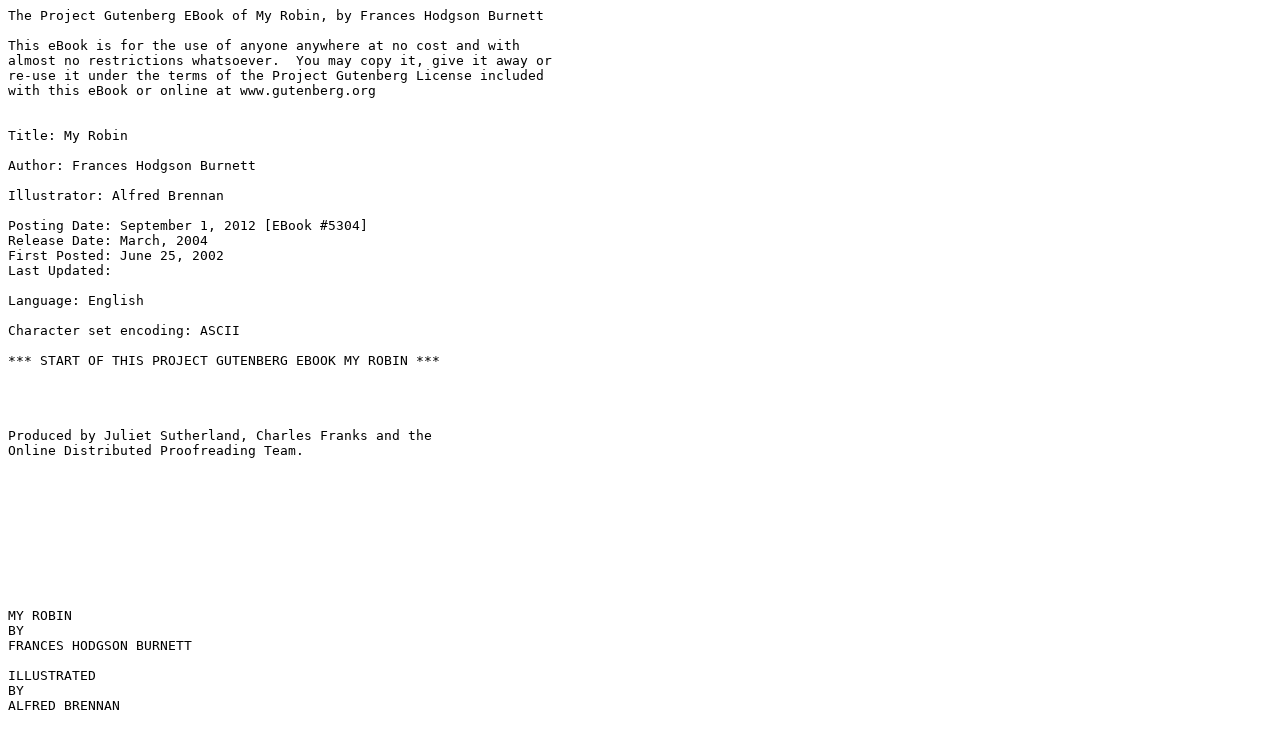

--- FILE ---
content_type: text/plain
request_url: https://www.gutenberg.org/files/5304/5304.txt
body_size: 46946
content:
The Project Gutenberg EBook of My Robin, by Frances Hodgson Burnett

This eBook is for the use of anyone anywhere at no cost and with
almost no restrictions whatsoever.  You may copy it, give it away or
re-use it under the terms of the Project Gutenberg License included
with this eBook or online at www.gutenberg.org


Title: My Robin

Author: Frances Hodgson Burnett

Illustrator: Alfred Brennan

Posting Date: September 1, 2012 [EBook #5304]
Release Date: March, 2004
First Posted: June 25, 2002
Last Updated: 

Language: English

Character set encoding: ASCII

*** START OF THIS PROJECT GUTENBERG EBOOK MY ROBIN ***




Produced by Juliet Sutherland, Charles Franks and the
Online Distributed Proofreading Team.










MY ROBIN
BY
FRANCES HODGSON BURNETT

ILLUSTRATED
BY
ALFRED BRENNAN






MY ROBIN

There came to me among the letters I received last spring one which
touched me very closely. It was a letter full of delightful things but
the delightful thing which so reached my soul was a question. The writer
had been reading "The Secret Garden" and her question was this: "Did you
own the original of the robin? He could not have been a mere creature of
fantasy. I feel sure you owned him." I was thrilled to the centre of my
being. Here was some one who plainly had been intimate with
robins--English robins. I wrote and explained as far as one could in a
letter what I am now going to relate in detail.

I did not own the robin--he owned me--or perhaps we owned each other.
He was an English robin and he was a PERSON--not a mere bird. An English
robin differs greatly from the American one. He is much smaller and
quite differently shaped. His body is daintily round and plump, his legs
are delicately slender. He is a graceful little patrician with an
astonishing allurement of bearing. His eye is large and dark and dewy;
he wears a tight little red satin waistcoat on his full round breast and
every tilt of his head, every flirt of his wing is instinct with
dramatic significance. He is fascinatingly conceited--he burns with
curiosity--he is determined to engage in social relations at almost any
cost and his raging jealousy of attention paid to less worthy objects
than himself drives him at times to efforts to charm and distract which
are irresistible. An intimacy with a robin--an English robin--is a
liberal education.

This particular one I knew in my rose-garden in Kent. I feel sure he was
born there and for a summer at least believed it to be the world. It was
a lovesome, mystic place, shut in partly by old red brick walls against
which fruit trees were trained and partly by a laurel hedge with a wood
behind it. It was my habit to sit and write there under an aged writhen
tree, gray with lichen and festooned with roses. The soft silence of
it--the remote aloofness--were the most perfect ever dreamed of. But let
me not be led astray by the garden. I must be firm and confine myself to
the Robin. The garden shall be another story.  There were so many people
in this garden--people with feathers, or fur--who, because I sat so
quietly, did not mind me in the least, that it was not a surprising
thing when I looked up one summer morning to see a small bird hopping
about the grass a yard or so away from me. The surprise was not that he
was there but that he STAYED there--or rather he continued to hop--with
short reflective-looking hops and that while hopping he looked at me--not
in a furtive flighty way but rather as a person might tentatively
regard a very new acquaintance. The absolute truth of the matter I had
reason to believe later was that he did not know I was a person. I may
have been the first of my species he had seen in this rose-garden world
of his and he thought I was only another kind of robin. I was
too--though that was a secret of mine and nobody but myself knew it.
Because of this fact I had the power of holding myself STILL--quite STILL
and filling myself with softly alluring tenderness of the tenderest when
any little wild thing came near me.  "What do you do to make him come to
you like that?" some one asked me a month or so later. "What do you DO?"
"I don't know what I do exactly," I said. "Except that I hold myself very
still and feel like a robin."

You can only do that with a tiny wild thing by being so tender of
him--of his little timidities and feelings--so adoringly anxious not to
startle him or suggest by any movement the possibility of your being a
creature who COULD HURT--that your very yearning to understand his tiny
hopes and fears and desires makes you for the time cease to be quite a
mere human thing and gives you another and more exquisite sense which
speaks for you without speech.

As I sat and watched him I held myself softly still and felt just that.
I did not know he was a robin. The truth was that he was too young at
that time to look like one, but I did not know that either. He was
plainly not a thrush, or a linnet or a sparrow or a starling or a
blackbird. He was a little indeterminate-colored bird and he had no red
on his breast. And as I sat and gazed at him he gazed at me as one quite
without prejudice unless it might be with the slightest tinge of
favor--and hopped--and hopped--and hopped.

That was the thrill and wonder of it. No bird, however evident his
acknowledgement of my harmlessness, had ever hopped and REMAINED. Many
had perched for a moment in the grass or on a nearby bough, had trilled
or chirped or secured a scurrying gold and green beetle and flown away.
But none had stayed to inquire--to reflect--even to seem--if one dared
be so bold as to hope such a thing--to make mysterious, almost occult
advances towards intimacy. Also I had never before heard of such a thing
happening to any one howsoever bird loving. Birds are creatures who must
be wooed and it must be delicate and careful wooing which allures them
into friendship.

I held my soft stillness. Would he stay? Could it be that the last hop
was nearer? Yes, it was. The moment was a breathless one. Dare one
believe that the next was nearer still--and the next--and the next--and
that the two yards of distance had become scarcely one--and that within
that radius he was soberly hopping round my very feet with his quite
unafraid eye full upon me. This was what was happening. It may not seem
exciting but it was. That a little wild thing should come to one unasked
was of a thrillingness touched with awe.

Without stirring a muscle I began to make low, soft, little sounds to
him--very low and very caressing indeed--softer than one makes to a
baby. I wanted to weave a spell--to establish mental communication--to
make Magic. And as I uttered the tiny sounds he hopped nearer and
nearer.

"Oh! to think that you will come as near as that!" I whispered to him.
"You KNOW. You know that nothing in the world would make me put out my
hand or startle you in the least tiniest way. You know it because you
are a real person as well as a lovely--lovely little bird thing. You
know it because you are a soul."

Because of this first morning I knew--years later--that this was what
Mistress Mary thought when she bent down in the Long Walk and "tried to
make robin sounds."

I said it all in a whisper and I think the words must have sounded like
robin sounds because he listened with interest and at last--miracle of
miracles as it seemed to me--he actually fluttered up on to a small
shrub not two yards away from my knee and sat there as one who was
pleased with the topic of conversation.

I did not move of course, I sat still and waited his pleasure. Not for
mines of rubies would I have lifted a finger.

I think he stayed near me altogether about half an hour. Then he
disappeared. Where or even exactly when I did not know. One moment he
was hopping among some of the rose bushes and then he was gone.

This, in fact, was his little mysterious way from first to last. Through
all the months of our delicious intimacy he never let me know where he
lived. I knew it was in the rose-garden--but that was all. His
extraordinary freedom from timorousness was something to think over.
After reflecting upon him a good deal I thought I had reached an
explanation. He had been born in the rose-garden and being of a
home-loving nature he had declined to follow the rest of his family when
they had made their first flight over the wall into the rose-walk or over
the laurel hedge into the pheasant cover behind. He had stayed in the
rose world and then had felt lonely. Without father or mother or sisters
or brothers desolateness of spirit fell upon him. He saw a creature--I
insist on believing that he thought it another order of robin--and
approached to see what it would say.

Its whole bearing was confidence inspiring. It made softly alluring--if
unexplainable--sounds. He felt its friendliness and affection. It was
curious to look at and far too large for any ordinary nest. It plainly
could not fly. But there was not a shadow of inimical sentiment in it.
Instinct told him that. It admired him, it wanted him to remain near,
there was a certain comfort in its caressing atmosphere. He liked it and
felt less desolate. He would return to it again.

The next day summer rains kept me in the house. The next I went to the
rose-garden in the morning and sat down under my tree to work. I had not
been there half an hour when I felt I must lift my eyes and look. A
little indeterminate-colored bird was hopping quietly about in the
grass--quite aware of me as his dew-bright eye manifested. He had come
again--of intention--because we were mates.

It was the beginning of an intimacy not to be described unless one
filled a small volume. From that moment we never doubted each other for
one second. He knew and I knew. Each morning when I came into the
rose-garden he came to call on me and discover things he wanted to know
concerning robins of my size and unusual physical conformation. He did
not understand but he was attracted by me. Each day I held myself still
and tried to make robin sounds expressive of adoring tenderness and he
came each day a little nearer. At last arrived a day when as I softly
left my seat and moved about the garden he actually quietly hopped after
me.

I wish I could remember exactly what length of time elapsed before I
knew he was really a robin. An ornithologist would doubtless know but I
do not. But one morning I was bending over a bed of Laurette Messimy
roses and I became aware that he had arrived in his usual mysterious way
without warning. He was standing in the grass and when I turned my eyes
upon him I only just saved myself from starting--which would have meant
disaster. I saw upon his breast the first dawning of a flush of
color--more tawny than actual red at that stage--but it hinted at
revelations.

"Further subterfuge is useless," I said to him. "You are betrayed. You
are a robin."

And he did not attempt to deny it either then or at any future time. In
less than two weeks he revealed a tight, glossy little bright red satin
waistcoat and with it a certain youthful maturity such as one beholds in
the wearer of a first dress suit. His movements were more brisk and
certain. He began to make little flights and little sounds though for
some time he made no attempt to sing. Instead of appearing suddenly in
the grass at my feet, a heavenly little rush of wings would bring
him to a bough over my head or a twig quite near me where he would
tilt daintily, taking his silent but quite responsive part in the
conversations which always took place between us. It was I who
talked--telling him how I loved him--how satin red his waistcoat was--how
large and bright his eyes--how delicate and elegant his slender legs. I
flattered him a great deal. He adored flattery and I am sure he loved me
most when I told him that it was impossible to say anything which could
flatter him. It gave him confidence in my good taste.

[Illustration: A HEAVENLY RUSH OF WINGS]

One morning--a heavenly sunny one--I was conversing with him by the
Laurette Messimys again and he was evidently much pleased with the
things I said. Perhaps he liked my hat which was a large white one with
a wreath of roses round its crown. I saw him look at it and I gently
hinted that I had worn it in the hope that he would approve. I had
broken off a handful of coral pink Laurettes and was arranging them idly
when--he spread his wings in a sudden upward flight--a tiny swift flight
which ended--among the roses on my hat--the very hat on my head.

Did I make myself still then? Did I stir by a single hairbreadth? Who
does not know? I scarcely let myself breathe. I could not believe that
such a thing of pure joy could be true.

But in a minute I realized that he at least was not afraid to move. He
was perfectly at home. He hopped about the brim and examined the roses
with delicate pecks. That I was under the hat apparently only gave him
confidence. He knew me as well as that. He stayed until he had learned
all he wished to know about garden hats and then he lightly flew away.

From that time each day drew us closer to each other. He began to perch
on twigs only a few inches from my face and listen while I whispered to
him--yes, he LISTENED and made answer with chirps. Nothing else would
describe it. As I wrote he would alight on my manuscript paper and try
to read. Sometimes I thought he was a little offended because he found
my handwriting so bad that he could not understand it. He would take
crumbs out of my hand, he would alight on my chair or my shoulder. The
instant I opened the little door in the leaf-covered garden wall I would
be greeted by the darling little rush of wings and he was beside me. And
he always came from nowhere and disappeared into space.

That, through the whole summer--was his rarest fascination. Perhaps he
was not a real robin. Perhaps he was a fairy. Who knows? Among the many
house parties staying with me he was a subject of thrilled interest.
People knew of him who had not seen him and it became a custom with
callers to say: "May we go into the rose-garden and see The Robin?" One
of my American guests said he was uncanny and called him "The Goblin
Robin." No one had ever seen a thing so curiously human--so much more
than mere bird.

When I took callers to the rose-garden he was exquisitely polite. He
always came when I stood under my tree and called--but he never at such
times MET me with his rush to the little door. He would perch near me
and talk but there was a difference. Certain exquisite intimate charms
he kept for me alone.

I wondered when he would begin to sing. One morning the sun being strong
enough to pierce through the leaves of my tree I had a large Japanese
tent umbrella arranged so that it shaded my table as I wrote. Suddenly I
heard a robin song which sounded as if it were being trilled from some
tree at a little distance from where I sat. It was so pretty that I
leaned forward to see exactly where the singer perched. I made a
delicious discovery. He was not on a tree at all. He was perched upon
the very end of one of the bamboo ribs of my big flowery umbrella. He
was my own Robin and there he sat singing to me his first tiny
song--showing me that he had found out how to do it.

The effect of singing at a distance was produced by the curious fact
that he was singing WITH HIS BILL CLOSED, his darling scarlet throat
puffed out and tremulous with the captive trills.

Perhaps a robin's first song is always of this order. I do not know. I
only know that this was his "earlier manner." My enraptured delight I
expressed to him in my most eloquent phrases. I praised him--I flattered
him. I made him believe that no robin had really ever sung before. He
was much pleased and flew down on to the table to hear all about it and
incite me to further effort.

In a few days he had learned to sing perfectly, not with the low
distant-sounding note but with open beak and clear brilliant little
roulades and trills. He grew prouder and prouder. When he saw I was busy
he would tilt on a nearby bough and call me with flirtatious,
provocative outbreaking of song. He knew that it was impossible for any
one to resist him--any one in the world. Of course I would get up and
stand beneath his tree with my face upturned and tell him that his
charm, his beauty, his fascination and my love were beyond the power of
words to express. He knew that would happen and revelled in it. His tiny
airs and graces, his devices to attract and absorb attention was
unending. He invented new ones every day and each was more enslaving
than the last.

Could it be that he was guilty--when he met other robins--of boasting of
his conquest of me and of my utter subjugation? I cannot believe it
possible. Also I never saw other robins accost him or linger in their
passage through the rose-garden to exchange civilities. And yet a very
strange thing occurred on one occasion. I was sitting at my table
expecting him and heard a familiar chirp. When I looked up he was atilt
upon the branch of an apple tree near by. I greeted him with little
whistles and twitters thinking of course that he would fly down to me
for our usual conversation. But though he chirped a reply and put his
head on one side engagingly he did not move from his bough.

"What is the matter with you?" I said. "Come down--come down, little
brother!"

But he did not come. He only sidled and twittered and stayed where he
was. This was so extraordinary that I got up and went to him. As I
looked a curious doubt came upon me. He looked like Tweetie--(which had
become his baptismal name) he tilted his head and flirted and twittered
after the manner of Tweetie--but--could it be that he was NOT what he
pretended to be? Could he be a stranger bird? That seemed out of the
question as no stranger bird would have comported himself with such
familiarity. No stranger surely would have come so near and addressed me
with such intimate twitterings and well-known airs and graces. I was
mystified beyond measure. I exerted all my powers to lure him from his
branch but descend from it he would not. He listened and smiled and
flirted his tail but he stayed where he was.

"Listen," I said at last. "I don't believe in you. There is a mystery
here. You pretend you know me and yet you act as if you were afraid of
me--just like a common bird who is made of nothing but feathers. I don't
believe you are Tweetie at all. You are an Impostor!"

Believable or not, just at that moment when I stood there under the
bough arguing, reproaching and beguiling by turns and puzzled beyond
measure--out of the Nowhere darted a little scarlet flame of
frenzy--Tweetie himself--with his feathers ruffled and on fire with fury.
The robin on the branch actually WAS an Impostor and Tweetie had
discovered him red-breasted if not red-handed with crime. Oh! the sight
it was to behold him in his tiny Berseker rage at his impudent rival. He
flew at him, he beat him, he smacked him, he pecked him, he shrieked bad
language at him, he drove him from the branch--from the tree, from one
tree after another as the little traitor tried to take refuge--he drove
him from the rose-garden--over the laurel hedge and into the pheasant
cover in the wood. Perhaps he killed him and left him slain in the
bracken. I could not see. But having beaten him once and forever he came
back to me, panting--all fluffed up--and with blood thirst only just
dying in his eye. He came down on to my table--out of breath as he
agitatedly rearranged his untidy feathers--and indignant--almost
unreconcilable because I had been such an undiscriminating and
feeble-minded imbecile as to be for one moment deceived.

His righteous wrath was awful to behold. I was so frightened that I felt
quite pale. With those wiles of the serpent which every noble woman
finds herself forced to employ at times I endeavored to pacify him.

"Of course I did not really believe he was You," I said tremulously. "He
was your inferior in every respect. His waistcoat was not nearly so
beautiful as yours. His eyes were not so soul compelling. His legs were
not nearly so elegant and slender. And there was an expression about his
beak which I distrusted from the first. You HEARD me tell him he was an
Impostor."

He began to listen--he became  calmer--he relented. He kindly ate a
crumb out of my hand.

We began mutually to understand the infamy of the situation. The
Impostor had been secretly watching us. He had envied us our happiness.
Into his degenerate mind had stolen the darkling and criminal thought
that he--Audacious Scoundrel--might impose upon me by pretending he was
not merely "a robin" but "The Robin"--Tweetie himself and that he might
supplant him in my affections. But he had been confounded and cast into
outer darkness and again we were One.

I will not attempt to deceive. He was jealous beyond bounds. It was
necessary for me to be most discreet in my demeanor towards the head
gardener with whom I was obliged to consult frequently. When he came
into the rose-garden for orders Tweetie at once appeared.

He followed us, hopping in the grass or from rose bush to rose bush. No
word of ours escaped him. If our conversation on the enthralling
subjects of fertilizers and aphides seemed in its earnest absorption to
verge upon the emotional and tender he interfered at once. He commanded
my attention. He perched on nearby boughs and endeavored to distract me.
He fluttered about and called me with chirps. His last resource was
always to fly to the topmost twig of an apple tree and begin to sing his
most brilliant song in his most thrilling tone and with an affected
manner. Naturally we were obliged to listen and talk about him. Even old
Barton's weather-beaten apple face would wrinkle into smiles.

"He's doin' that to make us look at him," he would say. "That's what
he's doin' it for. He can't abide not to be noticed."

But it was not only his vanity which drew him to me. He loved me. The
low song trilled in his little pulsating scarlet throat was mine. He
sang it only to me--and he would never sing it when any one else was
there to hear. When we were quite alone with only roses and bees and
sunshine and silence about us, when he swung on some spray quite close
to me and I stood and talked to him in whispers--then he would answer
me--each time I paused--with the little "far away" sounding trills--the
sweetest, most wonderful little sounds in the world. A clever person who
knew more of the habits of birds than I did told me a most curious
thing.

"That is his little mating song," he said. "You have inspired a hopeless
passion in a robin."

Perhaps so. He thought the rose-garden was the world and it seemed to me
he never went out of it during the summer months. At whatsoever hour I
appeared and called him he came out of bushes but from a different point
each time. In late autumn however, one afternoon I SAW him fly to me
from over a wall dividing the enclosed garden from the open ones. I
thought he looked guilty and fluttered when he alighted near me. I think
he did not want me to know.

"You have been making the acquaintance of a young lady robin," I said to
him. "Perhaps you are already engaged to her for the next season."

He tried to persuade me that it was not true but I felt he was not
entirely frank.

After that it was plain that he had discovered that the rose-garden was
not ALL the world. He knew about the other side of the wall. But it did
not absorb him altogether. He was seldom absent when I came and he never
failed to answer my call. I talked to him often about the young lady
robin but though he showed a gentlemanly reticence on the subject I knew
quite well he loved me best. He loved my robin sounds, he loved my
whispers, his dewy dark eyes looked into mine as if he knew we two
understood strange tender things others did not.

I was only a mere tenant of the beautiful place I had had for nine years
and that winter the owner sold the estate. In December I was to go to
Montreux for a couple of months; in March I was to return to Maytham and
close it before leaving it finally. Until I left for Switzerland I saw
my robin every day. Before I went away I called him to me and told him
where I was going.

He was such a little thing. Two or three months might seem a lifetime to
him. He might not remember me so long. I was not a real robin. I was
only a human being. I said a great many things to him--wondering if he
would even be in the garden when I came back. I went away wondering.

When I returned from the world of winter sports, of mountain snows, of
tobogganing and skis I felt as if I had been absent a long time. There
had been snow even in Kent and the park and gardens were white. I
arrived in the evening. The next morning I threw on my red frieze garden
cloak and went down the flagged terrace and the Long Walk through the
walled gardens to the beloved place where the rose bushes stood dark and
slender and leafless among the whiteness. I went to my own tree and
stood under it and called.

"Are you gone," I said in my heart; "are you gone, little Soul? Shall I
never see you again?"

After the call I waited--and I had never waited before. The roses were
gone and he was not in the rose-world. I called again. The call was
sometimes a soft whistle as near a robin sound as I could make
it--sometimes it was a chirp--sometimes it was a quick clear repetition
of "Sweet! Sweet! Sweetie"--which I fancied he liked best. I made one
after the other--and then--something scarlet flashed across the lawn,
across the rose-walk--over the wall and he was there. He had not
forgotten, it had not been too long, he alighted on the snowy brown
grass at my feet.

Then I knew he was a little Soul and not only a bird and the real
parting which must come in a few weeks' time loomed up before me a
strange tragic thing.

* * *

I do not often allow myself to think of it. It was too final. And there
was nothing to be done. I was going thousands of miles across the sea. A
little warm thing of scarlet and brown feathers and pulsating trilling
throat lives such a brief life. The little soul in its black dew-drop
eye--one knows nothing about it. For myself I sometimes believe strange
things. We two were something weirdly near to each other.

At the end I went down to the bare world of roses one soft damp day and
stood under the tree and called him for the last time. He did not keep
me waiting and he flew to a twig very near my face. I could not write
all I said to him. I tried with all my heart to explain and he answered
me--between his listenings--with the "far away" love note. I talked to
him as if he knew all I knew. He put his head on one side and listened
so intently that I felt that he understood. I told him that I must go
away and that we should not see each other again and I told him why.

"But you must not think when I do not come back it is because I have
forgotten you," I said. "Never since I was born have I loved anything as
I have loved you--except my two babies.  Never shall I love anything so
much again so long as I am in the world. You are a little Soul and I am a
little Soul and we shall love each other forever and ever. We won't say
Good-bye. We have been too near to each other--nearer than human
beings are. I love you and love you and love you--little Soul."

Then I went out of the rose-garden. I shall never go into it again.











End of the Project Gutenberg EBook of My Robin, by Frances Hodgson Burnett

*** END OF THIS PROJECT GUTENBERG EBOOK MY ROBIN ***

***** This file should be named 5304.txt or 5304.zip *****
This and all associated files of various formats will be found in:
        http://www.gutenberg.org/5/3/0/5304/

Produced by Juliet Sutherland, Charles Franks and the
Online Distributed Proofreading Team.


Updated editions will replace the previous one--the old editions
will be renamed.

Creating the works from public domain print editions means that no
one owns a United States copyright in these works, so the Foundation
(and you!) can copy and distribute it in the United States without
permission and without paying copyright royalties.  Special rules,
set forth in the General Terms of Use part of this license, apply to
copying and distributing Project Gutenberg-tm electronic works to
protect the PROJECT GUTENBERG-tm concept and trademark.  Project
Gutenberg is a registered trademark, and may not be used if you
charge for the eBooks, unless you receive specific permission.  If you
do not charge anything for copies of this eBook, complying with the
rules is very easy.  You may use this eBook for nearly any purpose
such as creation of derivative works, reports, performances and
research.  They may be modified and printed and given away--you may do
practically ANYTHING with public domain eBooks.  Redistribution is
subject to the trademark license, especially commercial
redistribution.



*** START: FULL LICENSE ***

THE FULL PROJECT GUTENBERG LICENSE
PLEASE READ THIS BEFORE YOU DISTRIBUTE OR USE THIS WORK

To protect the Project Gutenberg-tm mission of promoting the free
distribution of electronic works, by using or distributing this work
(or any other work associated in any way with the phrase "Project
Gutenberg"), you agree to comply with all the terms of the Full Project
Gutenberg-tm License available with this file or online at
  www.gutenberg.org/license.


Section 1.  General Terms of Use and Redistributing Project Gutenberg-tm
electronic works

1.A.  By reading or using any part of this Project Gutenberg-tm
electronic work, you indicate that you have read, understand, agree to
and accept all the terms of this license and intellectual property
(trademark/copyright) agreement.  If you do not agree to abide by all
the terms of this agreement, you must cease using and return or destroy
all copies of Project Gutenberg-tm electronic works in your possession.
If you paid a fee for obtaining a copy of or access to a Project
Gutenberg-tm electronic work and you do not agree to be bound by the
terms of this agreement, you may obtain a refund from the person or
entity to whom you paid the fee as set forth in paragraph 1.E.8.

1.B.  "Project Gutenberg" is a registered trademark.  It may only be
used on or associated in any way with an electronic work by people who
agree to be bound by the terms of this agreement.  There are a few
things that you can do with most Project Gutenberg-tm electronic works
even without complying with the full terms of this agreement.  See
paragraph 1.C below.  There are a lot of things you can do with Project
Gutenberg-tm electronic works if you follow the terms of this agreement
and help preserve free future access to Project Gutenberg-tm electronic
works.  See paragraph 1.E below.

1.C.  The Project Gutenberg Literary Archive Foundation ("the Foundation"
or PGLAF), owns a compilation copyright in the collection of Project
Gutenberg-tm electronic works.  Nearly all the individual works in the
collection are in the public domain in the United States.  If an
individual work is in the public domain in the United States and you are
located in the United States, we do not claim a right to prevent you from
copying, distributing, performing, displaying or creating derivative
works based on the work as long as all references to Project Gutenberg
are removed.  Of course, we hope that you will support the Project
Gutenberg-tm mission of promoting free access to electronic works by
freely sharing Project Gutenberg-tm works in compliance with the terms of
this agreement for keeping the Project Gutenberg-tm name associated with
the work.  You can easily comply with the terms of this agreement by
keeping this work in the same format with its attached full Project
Gutenberg-tm License when you share it without charge with others.

1.D.  The copyright laws of the place where you are located also govern
what you can do with this work.  Copyright laws in most countries are in
a constant state of change.  If you are outside the United States, check
the laws of your country in addition to the terms of this agreement
before downloading, copying, displaying, performing, distributing or
creating derivative works based on this work or any other Project
Gutenberg-tm work.  The Foundation makes no representations concerning
the copyright status of any work in any country outside the United
States.

1.E.  Unless you have removed all references to Project Gutenberg:

1.E.1.  The following sentence, with active links to, or other immediate
access to, the full Project Gutenberg-tm License must appear prominently
whenever any copy of a Project Gutenberg-tm work (any work on which the
phrase "Project Gutenberg" appears, or with which the phrase "Project
Gutenberg" is associated) is accessed, displayed, performed, viewed,
copied or distributed:

This eBook is for the use of anyone anywhere at no cost and with
almost no restrictions whatsoever.  You may copy it, give it away or
re-use it under the terms of the Project Gutenberg License included
with this eBook or online at www.gutenberg.org

1.E.2.  If an individual Project Gutenberg-tm electronic work is derived
from the public domain (does not contain a notice indicating that it is
posted with permission of the copyright holder), the work can be copied
and distributed to anyone in the United States without paying any fees
or charges.  If you are redistributing or providing access to a work
with the phrase "Project Gutenberg" associated with or appearing on the
work, you must comply either with the requirements of paragraphs 1.E.1
through 1.E.7 or obtain permission for the use of the work and the
Project Gutenberg-tm trademark as set forth in paragraphs 1.E.8 or
1.E.9.

1.E.3.  If an individual Project Gutenberg-tm electronic work is posted
with the permission of the copyright holder, your use and distribution
must comply with both paragraphs 1.E.1 through 1.E.7 and any additional
terms imposed by the copyright holder.  Additional terms will be linked
to the Project Gutenberg-tm License for all works posted with the
permission of the copyright holder found at the beginning of this work.

1.E.4.  Do not unlink or detach or remove the full Project Gutenberg-tm
License terms from this work, or any files containing a part of this
work or any other work associated with Project Gutenberg-tm.

1.E.5.  Do not copy, display, perform, distribute or redistribute this
electronic work, or any part of this electronic work, without
prominently displaying the sentence set forth in paragraph 1.E.1 with
active links or immediate access to the full terms of the Project
Gutenberg-tm License.

1.E.6.  You may convert to and distribute this work in any binary,
compressed, marked up, nonproprietary or proprietary form, including any
word processing or hypertext form.  However, if you provide access to or
distribute copies of a Project Gutenberg-tm work in a format other than
"Plain Vanilla ASCII" or other format used in the official version
posted on the official Project Gutenberg-tm web site (www.gutenberg.org),
you must, at no additional cost, fee or expense to the user, provide a
copy, a means of exporting a copy, or a means of obtaining a copy upon
request, of the work in its original "Plain Vanilla ASCII" or other
form.  Any alternate format must include the full Project Gutenberg-tm
License as specified in paragraph 1.E.1.

1.E.7.  Do not charge a fee for access to, viewing, displaying,
performing, copying or distributing any Project Gutenberg-tm works
unless you comply with paragraph 1.E.8 or 1.E.9.

1.E.8.  You may charge a reasonable fee for copies of or providing
access to or distributing Project Gutenberg-tm electronic works provided
that

- You pay a royalty fee of 20% of the gross profits you derive from
     the use of Project Gutenberg-tm works calculated using the method
     you already use to calculate your applicable taxes.  The fee is
     owed to the owner of the Project Gutenberg-tm trademark, but he
     has agreed to donate royalties under this paragraph to the
     Project Gutenberg Literary Archive Foundation.  Royalty payments
     must be paid within 60 days following each date on which you
     prepare (or are legally required to prepare) your periodic tax
     returns.  Royalty payments should be clearly marked as such and
     sent to the Project Gutenberg Literary Archive Foundation at the
     address specified in Section 4, "Information about donations to
     the Project Gutenberg Literary Archive Foundation."

- You provide a full refund of any money paid by a user who notifies
     you in writing (or by e-mail) within 30 days of receipt that s/he
     does not agree to the terms of the full Project Gutenberg-tm
     License.  You must require such a user to return or
     destroy all copies of the works possessed in a physical medium
     and discontinue all use of and all access to other copies of
     Project Gutenberg-tm works.

- You provide, in accordance with paragraph 1.F.3, a full refund of any
     money paid for a work or a replacement copy, if a defect in the
     electronic work is discovered and reported to you within 90 days
     of receipt of the work.

- You comply with all other terms of this agreement for free
     distribution of Project Gutenberg-tm works.

1.E.9.  If you wish to charge a fee or distribute a Project Gutenberg-tm
electronic work or group of works on different terms than are set
forth in this agreement, you must obtain permission in writing from
both the Project Gutenberg Literary Archive Foundation and Michael
Hart, the owner of the Project Gutenberg-tm trademark.  Contact the
Foundation as set forth in Section 3 below.

1.F.

1.F.1.  Project Gutenberg volunteers and employees expend considerable
effort to identify, do copyright research on, transcribe and proofread
public domain works in creating the Project Gutenberg-tm
collection.  Despite these efforts, Project Gutenberg-tm electronic
works, and the medium on which they may be stored, may contain
"Defects," such as, but not limited to, incomplete, inaccurate or
corrupt data, transcription errors, a copyright or other intellectual
property infringement, a defective or damaged disk or other medium, a
computer virus, or computer codes that damage or cannot be read by
your equipment.

1.F.2.  LIMITED WARRANTY, DISCLAIMER OF DAMAGES - Except for the "Right
of Replacement or Refund" described in paragraph 1.F.3, the Project
Gutenberg Literary Archive Foundation, the owner of the Project
Gutenberg-tm trademark, and any other party distributing a Project
Gutenberg-tm electronic work under this agreement, disclaim all
liability to you for damages, costs and expenses, including legal
fees.  YOU AGREE THAT YOU HAVE NO REMEDIES FOR NEGLIGENCE, STRICT
LIABILITY, BREACH OF WARRANTY OR BREACH OF CONTRACT EXCEPT THOSE
PROVIDED IN PARAGRAPH 1.F.3.  YOU AGREE THAT THE FOUNDATION, THE
TRADEMARK OWNER, AND ANY DISTRIBUTOR UNDER THIS AGREEMENT WILL NOT BE
LIABLE TO YOU FOR ACTUAL, DIRECT, INDIRECT, CONSEQUENTIAL, PUNITIVE OR
INCIDENTAL DAMAGES EVEN IF YOU GIVE NOTICE OF THE POSSIBILITY OF SUCH
DAMAGE.

1.F.3.  LIMITED RIGHT OF REPLACEMENT OR REFUND - If you discover a
defect in this electronic work within 90 days of receiving it, you can
receive a refund of the money (if any) you paid for it by sending a
written explanation to the person you received the work from.  If you
received the work on a physical medium, you must return the medium with
your written explanation.  The person or entity that provided you with
the defective work may elect to provide a replacement copy in lieu of a
refund.  If you received the work electronically, the person or entity
providing it to you may choose to give you a second opportunity to
receive the work electronically in lieu of a refund.  If the second copy
is also defective, you may demand a refund in writing without further
opportunities to fix the problem.

1.F.4.  Except for the limited right of replacement or refund set forth
in paragraph 1.F.3, this work is provided to you 'AS-IS', WITH NO OTHER
WARRANTIES OF ANY KIND, EXPRESS OR IMPLIED, INCLUDING BUT NOT LIMITED TO
WARRANTIES OF MERCHANTABILITY OR FITNESS FOR ANY PURPOSE.

1.F.5.  Some states do not allow disclaimers of certain implied
warranties or the exclusion or limitation of certain types of damages.
If any disclaimer or limitation set forth in this agreement violates the
law of the state applicable to this agreement, the agreement shall be
interpreted to make the maximum disclaimer or limitation permitted by
the applicable state law.  The invalidity or unenforceability of any
provision of this agreement shall not void the remaining provisions.

1.F.6.  INDEMNITY - You agree to indemnify and hold the Foundation, the
trademark owner, any agent or employee of the Foundation, anyone
providing copies of Project Gutenberg-tm electronic works in accordance
with this agreement, and any volunteers associated with the production,
promotion and distribution of Project Gutenberg-tm electronic works,
harmless from all liability, costs and expenses, including legal fees,
that arise directly or indirectly from any of the following which you do
or cause to occur: (a) distribution of this or any Project Gutenberg-tm
work, (b) alteration, modification, or additions or deletions to any
Project Gutenberg-tm work, and (c) any Defect you cause.


Section  2.  Information about the Mission of Project Gutenberg-tm

Project Gutenberg-tm is synonymous with the free distribution of
electronic works in formats readable by the widest variety of computers
including obsolete, old, middle-aged and new computers.  It exists
because of the efforts of hundreds of volunteers and donations from
people in all walks of life.

Volunteers and financial support to provide volunteers with the
assistance they need are critical to reaching Project Gutenberg-tm's
goals and ensuring that the Project Gutenberg-tm collection will
remain freely available for generations to come.  In 2001, the Project
Gutenberg Literary Archive Foundation was created to provide a secure
and permanent future for Project Gutenberg-tm and future generations.
To learn more about the Project Gutenberg Literary Archive Foundation
and how your efforts and donations can help, see Sections 3 and 4
and the Foundation information page at www.gutenberg.org


Section 3.  Information about the Project Gutenberg Literary Archive
Foundation

The Project Gutenberg Literary Archive Foundation is a non profit
501(c)(3) educational corporation organized under the laws of the
state of Mississippi and granted tax exempt status by the Internal
Revenue Service.  The Foundation's EIN or federal tax identification
number is 64-6221541.  Contributions to the Project Gutenberg
Literary Archive Foundation are tax deductible to the full extent
permitted by U.S. federal laws and your state's laws.

The Foundation's principal office is located at 4557 Melan Dr. S.
Fairbanks, AK, 99712., but its volunteers and employees are scattered
throughout numerous locations.  Its business office is located at 809
North 1500 West, Salt Lake City, UT 84116, (801) 596-1887.  Email
contact links and up to date contact information can be found at the
Foundation's web site and official page at www.gutenberg.org/contact

For additional contact information:
     Dr. Gregory B. Newby
     Chief Executive and Director
     gbnewby@pglaf.org

Section 4.  Information about Donations to the Project Gutenberg
Literary Archive Foundation

Project Gutenberg-tm depends upon and cannot survive without wide
spread public support and donations to carry out its mission of
increasing the number of public domain and licensed works that can be
freely distributed in machine readable form accessible by the widest
array of equipment including outdated equipment.  Many small donations
($1 to $5,000) are particularly important to maintaining tax exempt
status with the IRS.

The Foundation is committed to complying with the laws regulating
charities and charitable donations in all 50 states of the United
States.  Compliance requirements are not uniform and it takes a
considerable effort, much paperwork and many fees to meet and keep up
with these requirements.  We do not solicit donations in locations
where we have not received written confirmation of compliance.  To
SEND DONATIONS or determine the status of compliance for any
particular state visit www.gutenberg.org/donate

While we cannot and do not solicit contributions from states where we
have not met the solicitation requirements, we know of no prohibition
against accepting unsolicited donations from donors in such states who
approach us with offers to donate.

International donations are gratefully accepted, but we cannot make
any statements concerning tax treatment of donations received from
outside the United States.  U.S. laws alone swamp our small staff.

Please check the Project Gutenberg Web pages for current donation
methods and addresses.  Donations are accepted in a number of other
ways including checks, online payments and credit card donations.
To donate, please visit:  www.gutenberg.org/donate


Section 5.  General Information About Project Gutenberg-tm electronic
works.

Professor Michael S. Hart was the originator of the Project Gutenberg-tm
concept of a library of electronic works that could be freely shared
with anyone.  For forty years, he produced and distributed Project
Gutenberg-tm eBooks with only a loose network of volunteer support.

Project Gutenberg-tm eBooks are often created from several printed
editions, all of which are confirmed as Public Domain in the U.S.
unless a copyright notice is included.  Thus, we do not necessarily
keep eBooks in compliance with any particular paper edition.

Most people start at our Web site which has the main PG search facility:

     www.gutenberg.org

This Web site includes information about Project Gutenberg-tm,
including how to make donations to the Project Gutenberg Literary
Archive Foundation, how to help produce our new eBooks, and how to
subscribe to our email newsletter to hear about new eBooks.
